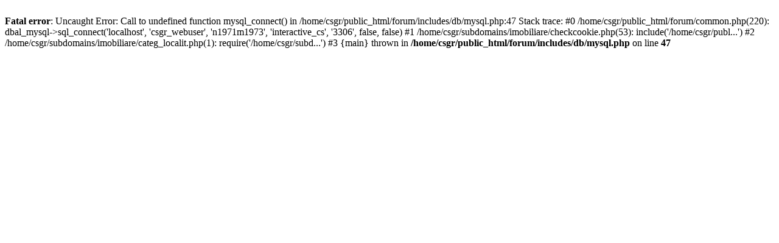

--- FILE ---
content_type: text/html; charset=UTF-8
request_url: http://imobiliare.casesigradini.ro/anunturi-judetul_Caras-Severin-anunturi_imobiliare-j13
body_size: 607
content:
<br />
<b>Fatal error</b>:  Uncaught Error: Call to undefined function mysql_connect() in /home/csgr/public_html/forum/includes/db/mysql.php:47
Stack trace:
#0 /home/csgr/public_html/forum/common.php(220): dbal_mysql-&gt;sql_connect('localhost', 'csgr_webuser', 'n1971m1973', 'interactive_cs', '3306', false, false)
#1 /home/csgr/subdomains/imobiliare/checkcookie.php(53): include('/home/csgr/publ...')
#2 /home/csgr/subdomains/imobiliare/categ_localit.php(1): require('/home/csgr/subd...')
#3 {main}
  thrown in <b>/home/csgr/public_html/forum/includes/db/mysql.php</b> on line <b>47</b><br />
